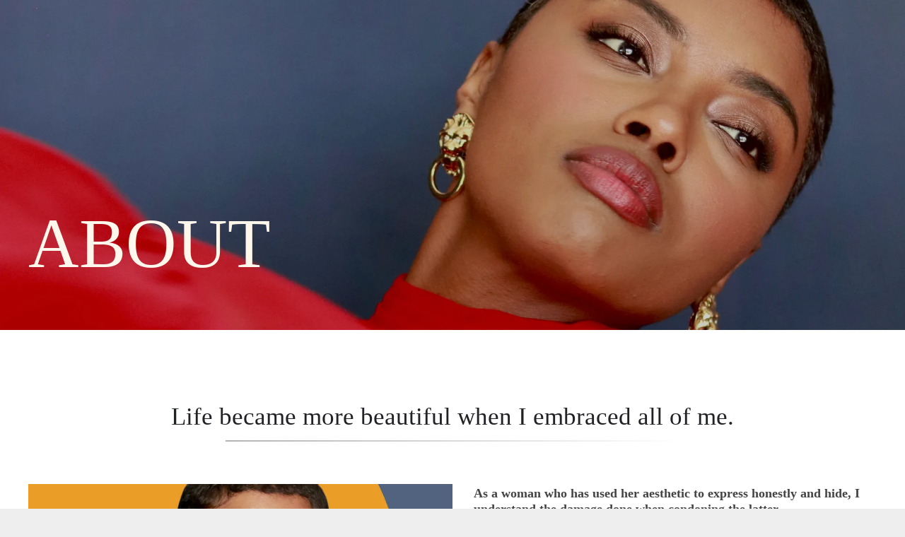

--- FILE ---
content_type: text/html;charset=utf-8
request_url: https://www.nataliabarlow.com/about
body_size: 17757
content:
<!doctype html >
<html xmlns="http://www.w3.org/1999/xhtml" lang="en"
      class="">
<head>
    <meta charset="utf-8">
    




































<script type="text/javascript">
    window._currentDevice = 'desktop';
    window.Parameters = window.Parameters || {
        HomeUrl: 'https://www.nataliabarlow.com/',
        AccountUUID: '5776bbf2368948bbad668c38a86a0639',
        SystemID: 'US_DIRECT_PRODUCTION',
        SiteAlias: 'a8478d7f',
        SiteType: atob('RFVEQU9ORQ=='),
        PublicationDate: 'Thu Jan 22 22:08:25 UTC 2026',
        ExternalUid: null,
        IsSiteMultilingual: false,
        InitialPostAlias: '',
        InitialPostPageUuid: '',
        InitialDynamicItem: '',
        DynamicPageInfo: {
            isDynamicPage: false,
            base64JsonRowData: 'null',
        },
        InitialPageAlias: 'about',
        InitialPageUuid: 'a02c2abfdb904711b4ef2cce760cfef0',
        InitialPageId: '42246866',
        InitialEncodedPageAlias: 'YWJvdXQ=',
        InitialHeaderUuid: 'bd373da22d2347af8590c8cb63f9aa78',
        CurrentPageUrl: '',
        IsCurrentHomePage: false,
        AllowAjax: false,
        AfterAjaxCommand: null,
        HomeLinkText: 'Back To Home',
        UseGalleryModule: false,
        CurrentThemeName: 'Layout Theme',
        ThemeVersion: '500000',
        DefaultPageAlias: '',
        RemoveDID: true,
        WidgetStyleID: null,
        IsHeaderFixed: false,
        IsHeaderSkinny: false,
        IsBfs: true,
        StorePageAlias: 'null',
        StorePagesUrls: 'e30=',
        IsNewStore: 'false',
        StorePath: '',
        StoreId: 'null',
        StoreVersion: 0,
        StoreBaseUrl: '',
        StoreCleanUrl: true,
        StoreDisableScrolling: true,
        IsStoreSuspended: false,
        HasCustomDomain: true,
        SimpleSite: false,
        showCookieNotification: false,
        cookiesNotificationMarkup: 'null',
        translatedPageUrl: '',
        isFastMigrationSite: false,
        sidebarPosition: 'NA',
        currentLanguage: 'en',
        currentLocale: 'en',
        NavItems: '{}',
        errors: {
            general: 'There was an error connecting to the page.<br/> Make sure you are not offline.',
            password: 'Incorrect name/password combination',
            tryAgain: 'Try again'
        },
        NavigationAreaParams: {
            ShowBackToHomeOnInnerPages: true,
            NavbarSize: 4,
            NavbarLiveHomePage: 'https://www.nataliabarlow.com/',
            BlockContainerSelector: '.dmBody',
            NavbarSelector: '#dmNav:has(a)',
            SubNavbarSelector: '#subnav_main'
        },
        hasCustomCode: false,
        planID: '7',
        customTemplateId: 'null',
        siteTemplateId: 'null',
        productId: 'DM_DIRECT',
        disableTracking: false,
        pageType: 'FROM_SCRATCH',
        isRuntimeServer: true,
        isInEditor: false,
        hasNativeStore: false,
        defaultLang: 'en',
        hamburgerMigration: null,
        isFlexSite: false
    };

    window.Parameters.LayoutID = {};
    window.Parameters.LayoutID[window._currentDevice] = 6;
    window.Parameters.LayoutVariationID = {};
    window.Parameters.LayoutVariationID[window._currentDevice] = 5;
</script>





















<!-- Injecting site-wide to the head -->




<!-- End Injecting site-wide to the head -->

<!-- Inject secured cdn script -->


<!-- ========= Meta Tags ========= -->
<!-- PWA settings -->
<script>
    function toHash(str) {
        var hash = 5381, i = str.length;
        while (i) {
            hash = hash * 33 ^ str.charCodeAt(--i)
        }
        return hash >>> 0
    }
</script>
<script>
    (function (global) {
    //const cacheKey = global.cacheKey;
    const isOffline = 'onLine' in navigator && navigator.onLine === false;
    const hasServiceWorkerSupport = 'serviceWorker' in navigator;
    if (isOffline) {
        console.log('offline mode');
    }
    if (!hasServiceWorkerSupport) {
        console.log('service worker is not supported');
    }
    if (hasServiceWorkerSupport && !isOffline) {
        window.addEventListener('load', function () {
            const serviceWorkerPath = '/runtime-service-worker.js?v=3';
            navigator.serviceWorker
                .register(serviceWorkerPath, { scope: './' })
                .then(
                    function (registration) {
                        // Registration was successful
                        console.log(
                            'ServiceWorker registration successful with scope: ',
                            registration.scope
                        );
                    },
                    function (err) {
                        // registration failed :(
                        console.log('ServiceWorker registration failed: ', err);
                    }
                )
                .catch(function (err) {
                    console.log(err);
                });
        });

        // helper function to refresh the page
        var refreshPage = (function () {
            var refreshing;
            return function () {
                if (refreshing) return;
                // prevent multiple refreshes
                var refreshkey = 'refreshed' + location.href;
                var prevRefresh = localStorage.getItem(refreshkey);
                if (prevRefresh) {
                    localStorage.removeItem(refreshkey);
                    if (Date.now() - prevRefresh < 30000) {
                        return; // dont go into a refresh loop
                    }
                }
                refreshing = true;
                localStorage.setItem(refreshkey, Date.now());
                console.log('refereshing page');
                window.location.reload();
            };
        })();

        function messageServiceWorker(data) {
            return new Promise(function (resolve, reject) {
                if (navigator.serviceWorker.controller) {
                    var worker = navigator.serviceWorker.controller;
                    var messageChannel = new MessageChannel();
                    messageChannel.port1.onmessage = replyHandler;
                    worker.postMessage(data, [messageChannel.port2]);
                    function replyHandler(event) {
                        resolve(event.data);
                    }
                } else {
                    resolve();
                }
            });
        }
    }
})(window);
</script>
<!-- Add manifest -->
<!-- End PWA settings -->



<link rel="canonical" href="https://www.nataliabarlow.com/about">

<meta id="view" name="viewport" content="initial-scale=1, minimum-scale=1, maximum-scale=5, viewport-fit=cover">
<meta name="apple-mobile-web-app-capable" content="yes">
<title>ABOUT
</title>

<!--Add favorites icons-->

<link rel="icon" type="image/x-icon" href="https://static.cdn-website.com/runtime/favicon_d1_res.ico"/>

<!-- End favorite icons -->
<link rel="preconnect" href="https://lirp.cdn-website.com/"/>



<!-- render the required CSS and JS in the head section -->
<script id='d-js-dmapi'>
    window.SystemID = 'US_DIRECT_PRODUCTION';

    if (!window.dmAPI) {
        window.dmAPI = {
            registerExternalRuntimeComponent: function () {
            },
            getCurrentDeviceType: function () {
                return window._currentDevice;
            },
            runOnReady: (ns, fn) => {
                const safeFn = dmAPI.toSafeFn(fn);
                ns = ns || 'global_' + Math.random().toString(36).slice(2, 11);
                const eventName = 'afterAjax.' + ns;

                if (document.readyState === 'complete') {
                    $.DM.events.off(eventName).on(eventName, safeFn);
                    setTimeout(function () {
                        safeFn({
                            isAjax: false,
                        });
                    }, 0);
                } else {
                    window?.waitForDeferred?.('dmAjax', () => {
                        $.DM.events.off(eventName).on(eventName, safeFn);
                        safeFn({
                            isAjax: false,
                        });
                    });
                }
            },
            toSafeFn: (fn) => {
                if (fn?.safe) {
                    return fn;
                }
                const safeFn = function (...args) {
                    try {
                        return fn?.apply(null, args);
                    } catch (e) {
                        console.log('function failed ' + e.message);
                    }
                };
                safeFn.safe = true;
                return safeFn;
            }
        };
    }

    if (!window.requestIdleCallback) {
        window.requestIdleCallback = function (fn) {
            setTimeout(fn, 0);
        }
    }
</script>

<!-- loadCSS function header.jsp-->






<script id="d-js-load-css">
/**
 * There are a few <link> tags with CSS resource in them that are preloaded in the page
 * in each of those there is a "onload" handler which invokes the loadCSS callback
 * defined here.
 * We are monitoring 3 main CSS files - the runtime, the global and the page.
 * When each load we check to see if we can append them all in a batch. If threre
 * is no page css (which may happen on inner pages) then we do not wait for it
 */
(function () {
  let cssLinks = {};
  function loadCssLink(link) {
    link.onload = null;
    link.rel = "stylesheet";
    link.type = "text/css";
  }
  
    function checkCss() {
      const pageCssLink = document.querySelector("[id*='CssLink']");
      const widgetCssLink = document.querySelector("[id*='widgetCSS']");

        if (cssLinks && cssLinks.runtime && cssLinks.global && (!pageCssLink || cssLinks.page) && (!widgetCssLink || cssLinks.widget)) {
            const storedRuntimeCssLink = cssLinks.runtime;
            const storedPageCssLink = cssLinks.page;
            const storedGlobalCssLink = cssLinks.global;
            const storedWidgetCssLink = cssLinks.widget;

            storedGlobalCssLink.disabled = true;
            loadCssLink(storedGlobalCssLink);

            if (storedPageCssLink) {
                storedPageCssLink.disabled = true;
                loadCssLink(storedPageCssLink);
            }

            if(storedWidgetCssLink) {
                storedWidgetCssLink.disabled = true;
                loadCssLink(storedWidgetCssLink);
            }

            storedRuntimeCssLink.disabled = true;
            loadCssLink(storedRuntimeCssLink);

            requestAnimationFrame(() => {
                setTimeout(() => {
                    storedRuntimeCssLink.disabled = false;
                    storedGlobalCssLink.disabled = false;
                    if (storedPageCssLink) {
                      storedPageCssLink.disabled = false;
                    }
                    if (storedWidgetCssLink) {
                      storedWidgetCssLink.disabled = false;
                    }
                    // (SUP-4179) Clear the accumulated cssLinks only when we're
                    // sure that the document has finished loading and the document 
                    // has been parsed.
                    if(document.readyState === 'interactive') {
                      cssLinks = null;
                    }
                }, 0);
            });
        }
    }
  

  function loadCSS(link) {
    try {
      var urlParams = new URLSearchParams(window.location.search);
      var noCSS = !!urlParams.get("nocss");
      var cssTimeout = urlParams.get("cssTimeout") || 0;

      if (noCSS) {
        return;
      }
      if (link.href && link.href.includes("d-css-runtime")) {
        cssLinks.runtime = link;
        checkCss();
      } else if (link.id === "siteGlobalCss") {
        cssLinks.global = link;
        checkCss();
      } 
      
      else if (link.id && link.id.includes("CssLink")) {
        cssLinks.page = link;
        checkCss();
      } else if (link.id && link.id.includes("widgetCSS")) {
        cssLinks.widget = link;
        checkCss();
      }
      
      else {
        requestIdleCallback(function () {
          window.setTimeout(function () {
            loadCssLink(link);
          }, parseInt(cssTimeout, 10));
        });
      }
    } catch (e) {
      throw e
    }
  }
  window.loadCSS = window.loadCSS || loadCSS;
})();
</script>



<script data-role="deferred-init" type="text/javascript">
    /* usage: window.getDeferred(<deferred name>).resolve() or window.getDeferred(<deferred name>).promise.then(...)*/
    function Def() {
        this.promise = new Promise((function (a, b) {
            this.resolve = a, this.reject = b
        }).bind(this))
    }

    const defs = {};
    window.getDeferred = function (a) {
        return null == defs[a] && (defs[a] = new Def), defs[a]
    }
    window.waitForDeferred = function (b, a, c) {
        let d = window?.getDeferred?.(b);
        d
            ? d.promise.then(a)
            : c && ["complete", "interactive"].includes(document.readyState)
                ? setTimeout(a, 1)
                : c
                    ? document.addEventListener("DOMContentLoaded", a)
                    : console.error(`Deferred  does not exist`);
    };
</script>
<style id="forceCssIncludes">
    /* This file is auto-generated from a `scss` file with the same name */

.videobgwrapper{overflow:hidden;position:absolute;z-index:0;width:100%;height:100%;top:0;left:0;pointer-events:none;border-radius:inherit}.videobgframe{position:absolute;width:101%;height:100%;top:50%;left:50%;transform:translateY(-50%) translateX(-50%);object-fit:fill}#dm video.videobgframe{margin:0}@media (max-width:767px){.dmRoot .dmPhotoGallery.newPhotoGallery:not(.photo-gallery-done){min-height:80vh}}@media (min-width:1025px){.dmRoot .dmPhotoGallery.newPhotoGallery:not(.photo-gallery-done){min-height:45vh}}@media (min-width:768px) and (max-width:1024px){.responsiveTablet .dmPhotoGallery.newPhotoGallery:not(.photo-gallery-done){min-height:45vh}}#dm [data-show-on-page-only]{display:none!important}#dmRoot div.stickyHeaderFix div.site_content{margin-top:0!important}#dmRoot div.stickyHeaderFix div.hamburger-header-container{position:relative}
    

</style>
<style id="cssVariables" type="text/css">
    
</style>


<style id="hideAnimFix">
  .dmDesktopBody:not(.editGrid) [data-anim-desktop]:not([data-anim-desktop='none']), .dmDesktopBody:not(.editGrid) [data-anim-extended] {
    visibility: hidden;
  }

  .dmDesktopBody:not(.editGrid) .dmNewParagraph[data-anim-desktop]:not([data-anim-desktop='none']), .dmDesktopBody:not(.editGrid) .dmNewParagraph[data-anim-extended] {
    visibility: hidden !important;
  }


  #dmRoot:not(.editGrid) .flex-element [data-anim-extended] {
    visibility: hidden;
  }

</style>



<style id="criticalCss">
    @charset "UTF-8";.dmInner{min-height:100vh!important;position:relative}.dmPopup,.dmPopupMask{position:fixed;left:0}.display_None{display:none}.dmDisplay_None{display:none!important}.clearfix:after{clear:both;visibility:hidden;line-height:0;height:0}.clearfix:after,.clearfix:before{content:" ";display:table}.clearfix{display:inline-block;vertical-align:top}.dmPopupMask{margin:0;display:none;width:10px;z-index:1000000999;top:0}#dm .dmRespColsWrapper,#dmRoot .dmPopup,.dmPopup,.dmPopupClose:before{display:block}.dmPopup{text-align:left;top:10px;width:93%;z-index:1000009999!important;box-sizing:border-box;background:#f5f5f5;overflow-y:auto;height:100%}.dmPopup .dmPopupTitle{text-align:left;font:700 19px Helvetica,Arial;margin:20px 20px 35px;color:#999}#dmPopup{opacity:0}.dmPopupClose,.dmPopupClose:before{position:absolute;visibility:visible}.dmPopupClose{border-radius:25px;width:27px;height:27px;z-index:1;background-color:rgba(255,255,255,.4);top:12px;right:12px}.dmPopupClose:before{font-size:20px;color:#000;top:3px;right:3px}body.dmDesktopBody:not(.mac) .data::-webkit-scrollbar{width:5px;height:5px}body.dmDesktopBody:not(.mac) .data::-webkit-scrollbar-track{background:rgba(0,0,0,.1)}body.dmDesktopBody:not(.mac) .data::-webkit-scrollbar-thumb{background:#c8c8c8;box-shadow:inset 0 1px 2px #454545;border-radius:45px}#dm .header-over-content #stickyHeaderSpacer{height:0!important}#dm .dmRespRow .dmRespColsWrapper{display:flex}#dm .hasBackgroundOverlay:not(.dmPopupPage):not(.layout-drawer){position:relative!important}#dm .hasBackgroundOverlay:not(.hasExtraLayerOverlay):before{display:block!important;position:absolute!important;top:0!important;left:0!important;width:100%!important;height:100%!important;content:" "!important;border-radius:inherit}.text-align-center{text-align:center}body.fix-mobile-scrolling{overflow:initial}#dmRoot{text-decoration-skip-ink:none}@media (min-width:1025px){:root{--btn-text-font-size:16px}}@media (min-width:768px) and (max-width:1024px){:root{--btn-text-font-size:16px}}html{font-family:Source Sans Pro;-webkit-text-size-adjust:100%;-ms-text-size-adjust:100%}h1{font-size:2em;margin:.67em 0}strong{font-weight:700}hr{box-sizing:content-box;height:0}button{font-family:inherit;font-size:100%;margin:0;line-height:normal;text-transform:none;-webkit-appearance:button}button::-moz-focus-inner{border:0;padding:0}*,:after,:before{box-sizing:border-box}.dmRespRow.dmRespRowNoPadding{padding:0}.dmRespRow{padding-top:15px;padding-bottom:15px}.dmRespRow:after,.dmRespRow:before{content:" ";display:table}.dmRespRow:after{clear:both}.dmRespRow,.dmRespRow .dmRespColsWrapper{max-width:960px;position:relative;margin:0 auto;width:100%}@media screen and (min-width:1200px){.rows-1200 .dmRespRow:not(.fullBleedMode) .dmRespColsWrapper{max-width:1200px}}.dmHeader,.dmRespRow .dmRespCol>*{max-width:100%}.dmRespRow .dmRespCol{position:relative;width:100%;display:inline-block;vertical-align:top;float:left}.dmDesktopBody .dmRespRow .large-6{position:relative;width:50%}.dmDesktopBody .dmRespRow .large-12{position:relative;width:100%}[class*=" dm-common-icons-"]{speak:none;font-style:normal;font-weight:400;font-variant:normal;text-transform:none;line-height:1;-webkit-font-smoothing:antialiased;-moz-osx-font-smoothing:grayscale;font-family:dm-common-icons!important}.dm-common-icons-close:before{content:"\e901"}.dmInner{min-width:768px!important;font-size:16px;background:#fff;color:#666}html:not(.ios-preview) #dm .hasStickyHeader .dmInner div.dmHeaderContainer{position:fixed!important;z-index:101;width:100%;min-width:768px}#dm .header-over-content .dmHeaderContainer{position:absolute;z-index:101;width:100%}#innerBar,#iscrollBody,#site_content,.dmHeader{position:relative}.dmNewParagraph[data-version]{line-height:initial}.dmNewParagraph[data-version] .text-align-left{text-align:left!important}.dmNewParagraph[data-version] .text-align-center{text-align:center!important}.dmNewParagraph[data-version] h3,.dmNewParagraph[data-version] p{margin-top:0;margin-bottom:0}*{border:0 solid #333;scrollbar-arrow-color:#fff;scrollbar-track-color:#F2F2F2;scrollbar-face-color:silver;scrollbar-highlight-color:silver;scrollbar-3dlight-color:silver;scrollbar-shadow-color:silver;scrollbar-darkshadow-color:silver;scrollbar-width:12px}body{-webkit-overflow-scrolling:touch;width:100%;overflow:hidden;-webkit-text-size-adjust:100%!important;-ms-text-size-adjust:100%!important}h1,h3{margin-left:0;margin-right:0}.dmInner *{-webkit-font-smoothing:antialiased}.dmOuter{word-wrap:break-word}.dmDesktopBody .dmInner{min-width:960px}.dmHeader{background:#68ccd1;color:#666;text-align:center;width:100%}#innerBar.lineInnerBar,.dmLargeBody .dmBody .dmRespRowsWrapper{background-color:transparent}DIV.dmBody{padding:0;clear:both}.dmContent{margin:0;padding:0}#innerBar{height:36px;width:100%;font-size:20px;margin:0;z-index:80}#dm .dmRespRow.dmRespRowNoPadding{padding:0}.dmRespRowsWrapper{max-width:960px;margin:0 auto}h3{font-weight:400;font-size:23px}.dmNewParagraph{text-align:left;margin:8px 0;padding:2px 0}.dmLargeBody .dmRespRowsWrapper>.dmRespRow .dmRespCol,.dmLargeBody .fHeader .dmRespRow .dmRespCol{padding-left:.75%;padding-right:.75%}.dmLargeBody .dmRespRowsWrapper>.dmRespRow .dmRespCol:first-child,.dmLargeBody .fHeader .dmRespRow .dmRespCol:first-child{padding-left:0;padding-right:1.5%}.dmLargeBody .dmRespRowsWrapper>.dmRespRow .dmRespCol:last-child,.dmLargeBody .fHeader .dmRespRow .dmRespCol:last-child{padding-right:0;padding-left:1.5%}.dmLargeBody .dmRespRowsWrapper>.dmRespRow .dmRespCol:only-child,.dmLargeBody .fHeader .dmRespRow .dmRespCol:only-child{padding-left:0;padding-right:0}#innerBar.lineInnerBar{display:table;width:100%;box-shadow:none;-webkit-box-shadow:none;-moz-box-shadow:none;font-size:20px;margin-top:30px;margin-bottom:30px;color:#666}.innerPageTitle{display:block;text-align:center;color:#f7f7f7;margin:3px 65px;padding:6px 0;white-space:nowrap;overflow:hidden;text-overflow:ellipsis;box-sizing:border-box;word-wrap:normal}#innerBar .titleLine{display:table-cell;vertical-align:middle;width:50%}.dmPageTitleRow:not(#innerBar){display:none}.titleLine hr{min-height:1px;background-color:rgba(102,102,102,.2)}.lineInnerBar .innerPageTitle{display:table-cell;vertical-align:middle;text-transform:capitalize;text-align:left;margin:0;padding:4px 15px 0;color:#666;font-family:inherit;white-space:nowrap}#dm div.dmContent h1,#dm div.dmContent h3{font-family:Oswald,"Oswald Fallback"}.dmStandardDesktop{display:block;margin:0 auto}#dmFirstContainer .dmRespRowsWrapper:after,#dmFirstContainer .dmRespRowsWrapper:before{content:"";display:table}#dm .dmDivider{display:block;margin:10px 0}.dmSpacer{border:0;height:15px}body{background-color:#eee}.dmDivider{min-height:2px;border:currentColor;color:grey;background:0 0}#dm .dmDividerWrapper{display:block}#dm .dmBody .dmRespRowsWrapper{max-width:none;background-color:transparent}.dmLargeBody .dmRespRow{width:100%;max-width:none;margin-left:0;margin-right:0;padding-left:40px;padding-right:40px}.dmStandardDesktop .dmHeader{background-color:#68ccd1;max-width:100%}.standardHeaderLayout .dmHeader{float:none;display:block;height:auto}#dm .dmInner div.u_hcontainer,#dm .p_hfcontainer div.u_1602477699{float:none!important;top:0!important;left:0!important;position:relative!important;height:auto!important;text-align:center!important}#dm div.dmRespCol>*{line-height:normal}#dm div.dmContent h3{color:#666}#dm div.dmContent h1{color:#666;font-weight:400;color:rgba(254,240,74,1);font-size:99px}#dm div.dmContent h3{color:rgba(33,34,38,1);font-size:35px}#dm div.dmInner,#dm div.dmInner .dmRespCol{font-weight:300;font-family:Roboto,"Roboto Fallback";color:#444;font-size:18px}#dm .dmContent .dmRespRow{background-color:rgba(0,0,0,0)}.dmLargeBody .dm-layout-sec .dmBody .dmRespRowsWrapper,.dmLargeBody .dmBody .dmRespRowsWrapper{background-color:transparent}#dm DIV.dmOuter DIV.dmInner{background-color:rgba(255,255,255,1)}@media all{:root{--btn-text-direction:ltr;--btn-border-r-color:var(--btn-border-color);--btn-border-l-color:var(--btn-border-color);--btn-border-b-width:var(--btn-border-width);--btn-border-width:1px;--btn-border-radius:0px;--btn-border-t-width:var(--btn-border-width);--btn-border-tl-radius:var(--btn-border-radius);--btn-border-br-radius:var(--btn-border-radius);--btn-border-bl-radius:var(--btn-border-radius);--btn-bg-color:rgb(254, 240, 74);--btn-border-color:rgba(0, 0, 0, 0);--btn-border-tr-radius:var(--btn-border-radius);--btn-border-r-width:var(--btn-border-width);--btn-bg-image:none;--btn-border-b-color:var(--btn-border-color);--btn-border-l-width:var(--btn-border-width);--btn-border-t-color:var(--btn-border-color);--btn-text-align:center;--btn-text-color:rgb(0, 0, 0);--btn-text-decoration:none;--btn-text-font-weight:400;--btn-icon-color:rgb(247, 247, 247);--btn-icon-fill:rgb(247, 247, 247);--btn-icon-wrpr-display:none;--btn-hover-border-b-color:var(--btn-hover-border-color);--btn-hover-bg:var(--btn-bg-color);--btn-hover-border-t-color:var(--btn-hover-border-color);--btn-hover-border-r-color:var(--btn-hover-border-color);--btn-hover-border-l-color:var(--btn-hover-border-color);--btn-hover-border-color:var(--btn-border-color);--btn-hover-text-color:rgb(68, 68, 68);--btn-hover-text-font-weight:var(--btn-text-font-weight);--btn-hover-text-decoration:var(--btn-text-decoration);--btn-hover-text-font-style:var(--btn-text-font-style)}}@media (min-width:0px) and (max-width:767px){:root{--btn-text-font-size:16px}}#dm .dmInner div.dmHeader,#dm .dmInner div.dmHeader.u_hcontainer,#dm .dmInner div.u_hcontainer{background-color:rgba(0,0,0,1)!important;border-style:solid!important;border-width:0!important}div#dm .header-over-content .dmInner .dmHeader:not(.scroll-responder_set){background-color:rgba(0,0,0,0)!important}#dm .dmInner div.u_hcontainer{width:100%!important;max-width:100%!important;min-width:0!important;padding:0 0 100px!important;margin:0 auto!important}#dm .dmInner div.dmHeader.u_hcontainer{padding-top:0!important;padding-bottom:19px!important}#dm .dmInner div.fHeader .dmHeader[freeheader=true]{padding:15px 0!important}.fHeader #hcontainer.dmHeader[freeheader=true]{padding-top:initial!important;padding-bottom:initial!important}#dm .p_hfcontainer div.u_1858377115{padding:0!important}#dm .p_hfcontainer div.u_1602477699{width:auto!important;max-width:none!important;min-width:0!important;padding:0 15px 15px!important;margin:0!important}#dm .dmInner div.fHeader.dmHeaderContainer #hcontainer.dmHeader[freeheader=true]{margin:0!important;padding:0!important}.stickyHeaderSpacer{height:225.89px!important}#dm .dmBody div.u_1436016364{background-color:rgba(255,255,255,1)!important}#dm .dmBody div.u_1522012317{background-color:rgba(0,0,0,0)!important;margin-right:0!important;padding:0!important}#dm .dmBody div.u_1271998840{background-color:rgba(255,255,255,1)!important;padding:90px 30px 50px!important}#dm .dmBody div.u_1450783669{background-color:rgba(0,0,0,0)!important}#dm .dmBody .u_1174574300:before{opacity:.5!important;background-color:#fff!important}#dm .dmBody div.u_1174574300:before{background-color:rgba(0,0,0,1)!important;opacity:.2!important}#dm .dmBody div.u_1174574300{background-color:rgba(0,0,0,0)!important;background-repeat:no-repeat!important;background-image:url(https://lirp.cdn-website.com/a8478d7f/dms3rep/multi/opt/Untitled+design+%287%29.png),url([data-uri])!important}#dm .dmBody div.u_1018485525 hr{background:linear-gradient(to right,currentColor,transparent)!important;height:2px!important;color:rgba(180,180,180,1)!important;border:none!important}#dm .dmBody div.u_1018485525,#dm .dmBody div.u_1127109696,#dm .dmBody div.u_1174574300,#dm .dmBody div.u_1645386713{float:none!important;top:0!important;left:0!important;position:relative!important;height:auto!important;min-width:0!important}#dm .dmBody div.u_1645386713{width:100%!important;max-width:100%!important;padding:2px 0!important;margin:0 auto!important}#dm .dmBody div.u_1436016364{padding:0 30px 90px!important}#dm .dmBody div.u_1127109696{width:578px!important;max-width:100%!important;display:block!important;padding:2px 0!important;margin:0 auto 0 0!important}#dm .dmBody div.u_1486449393{background-color:rgba(0,0,0,0)!important;background-image:url(https://lirp.cdn-website.com/a8478d7f/dms3rep/multi/opt/Website+Headshot+PNG+%282%29.png),url([data-uri])!important;margin-right:0!important;background-position:50% 50%!important;background-repeat:no-repeat!important;background-size:cover!important;padding:0 0 0 20px!important}#dm .dmBody div.u_1450783669{padding:0 0 0 30px!important}#dm .d-page-1683814473 DIV.dmInner{background-repeat:no-repeat!important;background-image:none!important;background-size:cover!important;background-attachment:fixed!important;background-position:50% 0!important}#dm .dmBody div.u_1174574300{width:auto!important;max-width:none!important;text-align:center!important;background-attachment:fixed!important;background-size:cover!important;padding:250px 40px 50px!important;margin:0!important}#dm .dmBody div.u_1018485525{width:642px!important;donedragging:true!important;display:block!important;max-width:100%!important;text-align:center!important;padding:0!important;margin:0 auto!important} #dm .dmPhotoGallery.newPhotoGallery .dmPhotoGalleryHolder:not(.photo-gallery-done) {display: none;} @media (max-width:767px){ [data-hidden-on-mobile] {display:none!important}}
    .dmDesktopBody [data-anim-desktop]:not([data-anim-desktop='none']) {
      visibility: hidden;
    }

    
</style>



<style id="fontFallbacks">
    @font-face {
  font-family: "Roboto Fallback";
  src: local('Arial');
  ascent-override: 92.6709%;
  descent-override: 24.3871%;
  size-adjust: 100.1106%;
  line-gap-override: 0%;
 }@font-face {
  font-family: "Georgia Fallback";
  src: local('Arial');
  ascent-override: 92.2092%;
  descent-override: 22.0458%;
  size-adjust: 99.4469%;
  line-gap-override: 0%;
 }@font-face {
  font-family: "Oswald Fallback";
  src: local('Arial');
  ascent-override: 145.0682%;
  descent-override: 35.1423%;
  size-adjust: 82.2372%;
  line-gap-override: 0%;
 }@font-face {
  font-family: "Barlow Fallback";
  src: local('Arial');
  ascent-override: 103.1323%;
  descent-override: 20.6265%;
  size-adjust: 96.9628%;
  line-gap-override: 0%;
 }@font-face {
  font-family: "Playball Fallback";
  src: local('Arial');
  ascent-override: 112.7247%;
  descent-override: 35.5973%;
  size-adjust: 84.2761%;
  line-gap-override: 0%;
 }
</style>


<!-- End render the required css and JS in the head section -->








<meta property="og:type" content="website">
<meta property="og:url" content="https://www.nataliabarlow.com/about">

  <meta name="twitter:card" content="summary"/>




<!-- SYS- VVNfRElSRUNUX1BST0RVQ1RJT04= -->
</head>





















<body id="dmRoot" data-page-alias="about"  class="dmRoot dmDesktopBody fix-mobile-scrolling addCanvasBorder dmResellerSite dmLargeBody "
      style="padding:0;margin:0;"
      
    >
















<!-- ========= Site Content ========= -->
<div id="dm" class='dmwr'>
    
    <div class="dm_wrapper standard-var5 widgetStyle-3 standard">
         <div dmwrapped="true" id="1582363842" themewaschanged="true" desktop-global-classes="header-over-content" tablet-global-classes="header-over-content" mobile-global-classes="header-over-content"> <div dmtemplateid="StandardLayoutMultiD" class="standardHeaderLayout dm-bfs dm-layout-sec hasAnimations rows-1200 inMiniHeaderMode hasStickyHeader header-over-content dmPageBody d-page-1683814473 inputs-css-clean dmFreeHeader" id="dm-outer-wrapper" data-page-class="1683814473" data-soch="true" data-background-parallax-selector=".dmHomeSection1, .dmSectionParallex"> <div id="dmStyle_outerContainer" class="dmOuter"> <div id="dmStyle_innerContainer" class="dmInner"> <div class="dmLayoutWrapper standard-var dmStandardDesktop"> <div> <div id="iscrollBody"> <div id="site_content"> <div class="dmHeaderContainer fHeader d-header-wrapper"> <div id="hcontainer" class="u_hcontainer dmHeader p_hfcontainer" freeheader="true" layout="3e258119881349f1b0afec8887fc1e4b===header" mini-header-show-only-navigation-row="true" data-scrollable-target="body" data-scrollable-target-threshold="1" data-scroll-responder-id="2" logo-size-target="66%"> <div dm:templateorder="85" class="dmHeaderResp dmHeaderStack noSwitch" id="1709005236"> <div class="u_1602477699 dmRespRow dmDefaultListContentRow" style="text-align:center" id="1602477699"> <div class="dmRespColsWrapper" id="1705848085"> <div class="u_1858377115 small-12 dmRespCol medium-12 large-12" id="1858377115"> <span id="1938140349"></span> 
</div> 
</div> 
</div> 
</div> 
</div> 
</div> 
 <div class="stickyHeaderSpacer" id="stickyHeaderSpacer" data-new="true"></div> 
 <div class="dmRespRow dmRespRowStable dmRespRowNoPadding dmPageTitleRow "> <div class="dmRespColsWrapper"> <div class="large-12 dmRespCol"> <div id="innerBar" class="innerBar lineInnerBar dmDisplay_None"> <div class="titleLine display_None"><hr/></div> 
<!-- Page title is hidden in css for new responsive sites. It is left here only so we don't break old sites. Don't copy it to new layouts --> <div id="pageTitleText"> <div class="innerPageTitle">ABOUT</div> 
</div> 
 <div class="titleLine display_None"><hr/></div> 
</div> 
</div> 
</div> 
</div> 
 <div dmwrapped="true" id="dmFirstContainer" themewaschanged="true" desktop-global-classes="header-over-content" tablet-global-classes="header-over-content" mobile-global-classes="header-over-content" class="dmBody u_dmStyle_template_about"> <div id="allWrapper" class="allWrapper"><!-- navigation placeholders --> <div id="dm_content" class="dmContent" role="main"> <div dm:templateorder="100" class="dmAboutusRespTmpl mainBorder" id="1683814473"> <div class="innerPageTmplBox dmRespRowsWrapper" id="1396310947"> <div class="u_1174574300 dmRespRow hasBackgroundOverlay dmSectionParallaxNew" style="text-align: center;" id="1174574300"> <div class="dmRespColsWrapper" id="1981079530"> <div class="dmRespCol small-12 medium-12 large-12" id="1692690234"> <h1 class="dmNewParagraph" id="1840517441" style="transition: opacity 1s ease-in-out;" data-element-type="paragraph"><div style="text-align: left;"><span style="background-color: transparent;"><font style=""><span style="font-weight:400;font-family:Georgia, 'Georgia Fallback';"><font style="color: rgb(255, 247, 236);">ABOUT</font></span></font></span></div></h1></div> 
</div> 
</div> 
 <div class="u_1271998840 dmRespRow" style="text-align: center;" id="1271998840"> <div class="dmRespColsWrapper" id="1137821742"> <div class="u_1522012317 dmRespCol small-12 medium-12 large-12" id="1522012317"> <div class="dmNewParagraph u_1645386713" id="1645386713" style="transition: opacity 1s ease-in-out; display: block;" data-element-type="paragraph" data-version="5"> <h3 class="text-align-center"><span style="display:initial;font-family:Georgia, 'Georgia Fallback';">Life became more beautiful when I embraced all of me.</span></h3> 
</div> <div class="u_1018485525 dmDividerWrapper clearfix" id="1018485525" layout="divider-gradient-line" data-element-type="dDividerId" data-widget-version="2"><hr class="dmDivider" style="min-height: 2px; border:none; background:grey" id="1644356016"/></div> 
</div> 
</div> 
</div> 
 <div class="u_1436016364 dmRespRow" style="text-align: center;" id="1436016364" mode="1"> <div class="dmRespColsWrapper" id="1587570639"> <div class="u_1486449393 dmRespCol medium-6 large-6 small-12" id="1486449393"> <div class="u_1161231869 dmSpacer" id="1161231869" data-element-type="spacer"></div> 
</div> 
 <div class="u_1450783669 dmRespCol medium-6 large-6 small-12" id="1450783669"> <div class="u_1127109696 dmNewParagraph" id="1127109696" style="transition: opacity 1s ease-in-out; display: block;" data-version="5"><p class="text-align-left"><strong style="display:initial;font-family:Georgia, 'Georgia Fallback';">As a woman who has used her aesthetic to express honestly and hide, I understand the damage done when condoning the latter.</strong><span style="display:initial;font-family:Georgia, 'Georgia Fallback';"><br/><br/>My journey to beauty began as a young girl who spent Saturdays watching her mom transform hair. Clients often came in with their heads low, bogged down by the responsibilities of life, and left floating on air.<br/><br/>Transfixed, I carried on with life knowing that one day I would be a part of this kind of transformation. <br/><br/>Through our signature framework, I guide clients through practical makeup education, intuitive wardrobe styling, and identity-rooted self-concept work &ndash; each offering crafted with intention and care.<br/><br/>&quot;Let's opt for a your lips but better shade of lipstick with a white lace top, denim blue jeans and antique gold accessories to express your femininity in a relaxed, yet classic way.&quot; <br/><br/>My journey to radical self-acceptance revealed a truth I now help others live into:</span> <strong style="display:initial;font-family:Georgia, 'Georgia Fallback';">confidence isn&rsquo;t created through performance&mdash;it&rsquo;s cultivated through self-love and alignment with your values.</strong><span style="display:initial;font-family:Georgia, 'Georgia Fallback';">&zwj;<br/><br/>With your permission, I become a mirror that reflects what&rsquo;s present and what&rsquo;s possible&mdash;emboldening you to walk away seeing yourself, and the world, in a brand new light.</span></p></div></div> 
</div> 
</div> 
 <div class="dmRespRow u_1245772694 fullBleedChanged fullBleedMode" style="text-align: center;" id="1245772694"> <div class="dmRespColsWrapper" id="1857782294"> <div class="u_1940460853 dmRespCol small-12 medium-12 large-12 empty-column" id="1940460853"></div> 
</div> 
</div> 
</div> 
</div> 
</div> 
</div> 
</div> 
 <div class="dmFooterContainer"> <div id="fcontainer" class="u_fcontainer f_hcontainer dmFooter p_hfcontainer"> <div dm:templateorder="250" class="dmFooterResp generalFooter" id="1943048428"> <div class="u_1686005289 dmRespRow" style="text-align: center;" id="1686005289"> <div class="dmRespColsWrapper" id="1837856251"> <div class="u_1188157081 dmRespCol small-12 medium-4 large-4" id="1188157081"> <div class="dmNewParagraph" id="1793928813" style="transition: opacity 1s ease-in-out;" data-element-type="paragraph" data-version="5"> <h5 class="text-align-center"><span style="background-color: rgba(0, 0, 0, 0); display: initial;">ADDRESS</span></h5> 
</div> <div class="dmNewParagraph" id="1865585451" style="transition: opacity 1s ease-in-out;" data-version="5"><p class="text-align-center"><span style="display:initial;font-family:Georgia, 'Georgia Fallback';">Based in Tampa, FL</span></p><p class="text-align-center"><span style="display:initial;font-family:Georgia, 'Georgia Fallback';">(813) 603-7141</span></p><p class="text-align-center"><span style="display:initial;font-family:Georgia, 'Georgia Fallback';">glow@nataliabarlow.com</span></p></div></div> 
 <div class="u_1738521024 dmRespCol small-12 medium-4 large-4" id="1738521024"> <div class="u_1726443642 imageWidget align-center" data-widget-type="image" id="1726443642" data-element-type="image"><img src="https://lirp.cdn-website.com/a8478d7f/dms3rep/multi/opt/N+Barlow+-+glow+logo-1920w.png" id="1166154604" class="" data-dm-image-path="https://irp.cdn-website.com/a8478d7f/dms3rep/multi/N+Barlow+-+glow+logo.png" width="1139" height="775" onerror="handleImageLoadError(this)"/></div> 
</div> 
 <div class="u_1449882040 dmRespCol small-12 medium-4 large-4" id="1449882040"> <div class="u_1782906812 dmNewParagraph" id="1782906812" style="transition: opacity 1s ease-in-out 0s; text-align: center;" data-element-type="paragraph" data-version="5"> <h5 class="m-text-align-left text-align-center"><span style="display: initial;">Session Availability</span></h5> 
</div> <div class="u_1809942974 default dmHoursOfOperation" id="1809942974" dmle_extension="open_hours" data-element-type="open_hours" time_format="12" wr="true" displaytitle="false" forcedisplay="false" icon="true" surround="true" adwords=""> <dl class="open-hours-data"> <div class="open-hours-item"> <dt day="0">Mon - Thu</dt> 
 <dd> <time>10:00 am</time> 
- <time>4:00 pm</time> 
</dd> 
</div> 
 <div class="open-hours-item"> <dt day="4">Friday</dt> 
 <dd> <time>10:00 am</time> 
- <time>2:00 pm</time> 
</dd> 
</div> 
 <div class="open-hours-item"> <dt day="5">Saturday</dt> 
 <dd> <time>9:00 am</time> 
- <time>4:00 pm</time> 
</dd> 
</div> 
 <div class="open-hours-item"> <dt day="6">Sunday</dt> 
 <dd>Closed</dd> 
</div> 
</dl> 
</div> 
</div> 
</div> 
</div> 
 <div class="dmRespRow u_1169947104" style="text-align: center;" id="1169947104"> <div class="dmRespColsWrapper" id="1082451815"> <div class="u_1126643243 dmRespCol small-12 large-5 medium-5" id="1126643243"> <div class="u_1392387912 dmDividerWrapper clearfix" id="1392387912" data-element-type="dDividerId"><hr class="dmDivider" style="min-height: 2px; border:none; background:grey" id="1555708484"/></div> 
</div> 
 <div class="u_1178182721 dmRespCol small-12 large-2 medium-2" id="1178182721"> <div class="u_1345438547 align-center text-align-center dmSocialHub gapSpacing" id="1345438547" dmle_extension="social_hub" data-element-type="social_hub" wr="true" networks="" icon="true" surround="true" adwords=""> <div class="socialHubWrapper"> <div class="socialHubInnerDiv "> <a href="https://facebook.com/" target="_blank" dm_dont_rewrite_url="true" aria-label="facebook" onclick="dm_gaq_push_event &amp;&amp; dm_gaq_push_event(&apos;socialLink&apos;, &apos;click&apos;, &apos;Facebook&apos;)"> <span class="dmSocialFacebook dm-social-icons-facebook oneIcon socialHubIcon style3" aria-hidden="true" data-hover-effect=""></span> 
</a> 
 <a href="https://twitter.com/" target="_blank" dm_dont_rewrite_url="true" aria-label="twitter" onclick="dm_gaq_push_event &amp;&amp; dm_gaq_push_event(&apos;socialLink&apos;, &apos;click&apos;, &apos;Twitter&apos;)"> <span class="dmSocialTwitter dm-social-icons-twitter oneIcon socialHubIcon style3" aria-hidden="true" data-hover-effect=""></span> 
</a> 
 <a href="http://instagram.com/" target="_blank" dm_dont_rewrite_url="true" aria-label="instagram" onclick="dm_gaq_push_event &amp;&amp; dm_gaq_push_event(&apos;socialLink&apos;, &apos;click&apos;, &apos;Instagram&apos;)"> <span class="dmSocialInstagram dm-social-icons-instagram oneIcon socialHubIcon style3" aria-hidden="true" data-hover-effect=""></span> 
</a> 
</div> 
</div> 
</div> 
</div> 
 <div class="u_1627008935 dmRespCol small-12 large-5 medium-5" id="1627008935"> <div class="u_1334932690 dmDividerWrapper clearfix" id="1334932690" data-element-type="dDividerId"><hr class="dmDivider" style="min-height: 2px; border:none; background:grey" id="1099129920"/></div> 
</div> 
</div> 
</div> 
</div> 
 <div id="1236746004" dmle_extension="powered_by" data-element-type="powered_by" icon="true" surround="false"></div> 
</div> 
</div> 
</div> 
</div> 
</div> 
</div> 
</div> 
</div> 
</div> 
</div> 

    </div>
</div>
<!--  Add full CSS and Javascript before the close tag of the body if needed -->






















<!-- Google Fonts Include -->













<!-- loadCSS function fonts.jsp-->



<link rel="preload" href="https://irp.cdn-website.com/fonts/css2?family=Roboto:wght@100;300;400;500;700;900&family=Oswald:wght@200..700&family=Barlow:wght@100;200;300;400;500;600;700;800;900&family=Source+Sans+Pro:wght@200;300;400;600;700;900&family=Playball:wght@400&amp;subset=latin-ext&amp;display=swap"  as="style" fetchpriority="low" onload="loadCSS(this)" />





<!-- RT CSS Include d-css-runtime-desktop-one-package-structured-global-->
<link rel="preload" as="style" fetchpriority="low" onload="loadCSS(this)" href="https://static.cdn-website.com/mnlt/production/6120/_dm/s/rt/dist/css/d-css-runtime-desktop-one-package-structured-global.min.css" />

<!-- End of RT CSS Include -->

<link rel="preload" href="https://irp.cdn-website.com/WIDGET_CSS/bb45eff89e5df06f15c1598727ab3d66.css" id="widgetCSS" as="style" fetchpriority="low" onload="loadCSS(this)" />

<!-- Support `img` size attributes -->
<style>img[width][height] {
  height: auto;
}</style>

<!-- Support showing sticky element on page only -->
<style>
  body[data-page-alias="about"] #dm [data-show-on-page-only="about"] {
    display: block !important;
  }
</style>

<!-- This is populated in Ajax navigation -->
<style id="pageAdditionalWidgetsCss" type="text/css">
</style>




<!-- Site CSS -->
<link rel="preload" href="https://irp.cdn-website.com/a8478d7f/files/a8478d7f_1.min.css?v=16" id="siteGlobalCss" as="style" fetchpriority="low" onload="loadCSS(this)" />



<style id="customWidgetStyle" type="text/css">
    
</style>
<style id="innerPagesStyle" type="text/css">
    
</style>


<style
        id="additionalGlobalCss" type="text/css"
>
</style>

<style id="pagestyle" type="text/css">
    *#dm *.dmBody div.u_1436016364
{
	background-color:rgba(255,255,255,1) !important;
}*#dm *.dmBody div.u_1245772694 { background-color:rgba(255,255,255,1) !important; }

*#dm *.dmBody div.u_1522012317 { background-color:rgba(0,0,0,0) !important; }

*#dm *.dmBody div.u_1271998840 { background-color:rgba(255,255,255,1) !important; }

*#dm *.dmBody div.u_1450783669 { background-color:rgba(0,0,0,0) !important; }

*#dm *.dmBody *.u_1174574300:before {
  opacity:0.5 !important;
  background-color:rgb(255,255,255) !important;
}

*#dm *.dmBody *.u_1174574300.before {
  opacity:0.5 !important;
  background-color:rgb(255,255,255) !important;
}

*#dm *.dmBody *.u_1174574300>.bgExtraLayerOverlay {
  opacity:0.5 !important;
  background-color:rgb(255,255,255) !important;
}

*#dm *.dmBody div.u_1174574300:before {
  background-color:rgba(0,0,0,1) !important;
  opacity:0.2 !important;
}

*#dm *.dmBody div.u_1174574300.before {
  background-color:rgba(0,0,0,1) !important;
  opacity:0.2 !important;
}

*#dm *.dmBody div.u_1174574300>.bgExtraLayerOverlay {
  background-color:rgba(0,0,0,1) !important;
  opacity:0.2 !important;
}

*#dm *.dmBody div.u_1174574300
{
	background-color:rgba(0,0,0,0) !important;
	background-repeat:no-repeat !important;
	background-image:url(https://lirp.cdn-website.com/a8478d7f/dms3rep/multi/opt/Untitled+design+%287%29-2880w.png) !important;
}
*#dm *.dmBody div.u_1018485525 hr
{
	background:linear-gradient(to right,currentColor,transparent) !important;
	height:2px !important;
	color:rgba(180,180,180,1) !important;
	border:none !important;
}
*#dm *.dmBody div.u_1486449393
{
	background-color:rgba(0,0,0,0) !important;
	background-repeat:no-repeat !important;
	background-image:url('https://lirp.cdn-website.com/a8478d7f/dms3rep/multi/opt/Website+Headshot+PNG+%282%29-2880w.png') !important;
	background-size:cover !important;
}

</style>

<style id="pagestyleDevice" type="text/css">
    *#dm *.dmBody div.u_1245772694 {
  padding-top:0px !important;
  padding-bottom:0px !important;
  padding-left:0px !important;
  padding-right:0px !important;
}

*#dm *.dmBody div.u_1940460853 {
  padding-top:0px !important;
  padding-bottom:0px !important;
  padding-right:0px !important;
  padding-left:0px !important;
}

*#dm *.dmBody div.u_1522012317 {
  padding-right:0px !important;
  padding-top:0px !important;
  padding-bottom:0px !important;
  padding-left:0px !important;
  margin-right:0px !important;
}

*#dm *.dmBody div.u_1271998840 {
  padding-top:90px !important;
  padding-bottom:50px !important;
  padding-right:30px !important;
  padding-left:30px !important;
}

*#dm *.dmBody div.u_1645386713 {
  float:none !important;
  top:0px !important;
  left:0 !important;
  width:100% !important;
  position:relative !important;
  height:auto !important;
  padding-top:2px !important;
  padding-left:0px !important;
  padding-bottom:2px !important;
  margin-right:auto !important;
  margin-left:auto !important;
  max-width:100% !important;
  margin-top:0 !important;
  margin-bottom:0 !important;
  padding-right:0px !important;
  min-width:0 !important;
}*#dm *.dmBody div.u_1436016364 {
  padding-top:0px !important;
  padding-bottom:90px !important;
  padding-right:30px !important;
  padding-left:30px !important;
}


*#dm *.dmBody div.u_1127109696 {
  float:none !important;
  top:0px !important;
  left:0px !important;
  width:578px !important;
  position:relative !important;
  height:auto !important;
  padding-top:2px !important;
  padding-left:0px !important;
  padding-bottom:2px !important;
  margin-right:auto !important;
  margin-left:0px !important;
  max-width:100% !important;
  margin-top:0px !important;
  margin-bottom:0px !important;
  padding-right:0px !important;
  min-width:0 !important;
  display:block !important;
}


*#dm *.dmBody div.u_1486449393 {
  padding-right:0px !important;
  padding-top:0px !important;
  padding-bottom:0px !important;
  padding-left:20px !important;
  margin-right:0px !important;
  background-position:50% 50% !important;
  background-repeat:no-repeat !important;
  background-size:cover !important;
}

*#dm *.dmBody div.u_1450783669 {
  padding-right:0px !important;
  padding-top:0px !important;
  padding-bottom:0px !important;
  padding-left:30px !important;
}

*#dm *.d-page-1683814473 DIV.dmInner
{
	background-repeat:no-repeat !important;
	background-image:none !important;
	background-size:cover !important;
	background-attachment:fixed !important;
	background-position:50% 0% !important;
}
*#dm *.d-page-1683814473 DIV#dmSlideRightNavRight
{
	background-repeat:no-repeat !important;
	background-image:none !important;
	background-size:cover !important;
	background-attachment:fixed !important;
	background-color:rgba(255,255,255,1) !important;
	background-position:50% 0% !important;
}
*#dm *.dmBody div.u_1174574300
{
	float:none !important;
	top:0px !important;
	left:0 !important;
	width:auto !important;
	position:relative !important;
	height:auto !important;
	padding-top:250px !important;
	padding-left:40px !important;
	padding-bottom:50px !important;
	max-width:none !important;
	padding-right:40px !important;
	min-width:0 !important;
	text-align:center !important;
	margin-left:0px !important;
	margin-top:0px !important;
	margin-bottom:0px !important;
	margin-right:0px !important;
	background-attachment:fixed !important;
	background-size:cover !important;
}
*#dm *.dmBody div.u_1018485525
{
	width:642px !important;
	donedragging:true !important;
	display:block !important;
	float:none !important;
	top:0px !important;
	left:0 !important;
	position:relative !important;
	height:auto !important;
	padding-top:0px !important;
	padding-left:0px !important;
	padding-bottom:0px !important;
	margin-right:auto !important;
	margin-left:auto !important;
	max-width:100% !important;
	margin-top:0px !important;
	margin-bottom:0px !important;
	padding-right:0px !important;
	min-width:0 !important;
	text-align:center !important;
}

</style>

<!-- Flex Sections CSS -->







<style id="globalFontSizeStyle" type="text/css">
    
</style>
<style id="pageFontSizeStyle" type="text/css">
</style>

<!-- ========= JS Section ========= -->
<script>
    var isWLR = true;

    window.customWidgetsFunctions = {};
    window.customWidgetsStrings = {};
    window.collections = {};
    window.currentLanguage = "ENGLISH"
    window.isSitePreview = false;
</script>
<script type="text/javascript">

    var d_version = "production_6120";
    var build = "2026-01-22T09_48_38";
    window['v' + 'ersion'] = d_version;

    function buildEditorParent() {
        window.isMultiScreen = true;
        window.editorParent = {};
        window.previewParent = {};
        window.assetsCacheQueryParam = "?version=2026-01-22T09_48_38";
        try {
            var _p = window.parent;
            if (_p && _p.document && _p.$ && _p.$.dmfw) {
                window.editorParent = _p;
            } else if (_p.isSitePreview) {
                window.previewParent = _p;
            }
        } catch (e) {

        }
    }

    buildEditorParent();
</script>

<!-- Load jQuery -->
<script type="text/javascript" id='d-js-jquery'
        src="https://static.cdn-website.com/libs/jquery/jquery-3.7.0.min.js"></script>
<!-- End Load jQuery -->
<!-- Injecting site-wide before scripts -->
<!-- End Injecting site-wide to the head -->


<script>
    var _jquery = window.$;

    var jqueryAliases = ['$', 'jquery', 'jQuery'];

    jqueryAliases.forEach((alias) => {
        Object.defineProperty(window, alias, {
            get() {
                return _jquery;
            },
            set() {
                console.warn("Trying to over-write the global jquery object!");
            }
        });
    });
    window.jQuery.migrateMute = true;
</script>
<script>
    window.cookiesNotificationMarkupPreview = 'null';
</script>

<!-- HEAD RT JS Include -->
<script id='d-js-params'>
    window.INSITE = window.INSITE || {};
    window.INSITE.device = "desktop";

    window.rtCommonProps = {};
    rtCommonProps["rt.ajax.ajaxScriptsFix"] =true;
    rtCommonProps["rt.pushnotifs.sslframe.encoded"] = 'aHR0cHM6Ly97c3ViZG9tYWlufS5wdXNoLW5vdGlmcy5jb20=';
    rtCommonProps["runtimecollector.url"] = 'https://rtc.multiscreensite.com';
    rtCommonProps["performance.tabletPreview.removeScroll"] = 'false';
    rtCommonProps["inlineEditGrid.snap"] =true;
    rtCommonProps["popup.insite.cookie.ttl"] = '0.5';
    rtCommonProps["rt.pushnotifs.force.button"] =true;
    rtCommonProps["common.mapbox.token"] = 'pk.eyJ1IjoiZGFubnliMTIzIiwiYSI6ImNqMGljZ256dzAwMDAycXBkdWxwbDgzeXYifQ.Ck5P-0NKPVKAZ6SH98gxxw';
    rtCommonProps["common.mapbox.js.override"] =false;
    rtCommonProps["common.here.appId"] = 'iYvDjIQ2quyEu0rg0hLo';
    rtCommonProps["common.here.appCode"] = '1hcIxLJcbybmtBYTD9Z1UA';
    rtCommonProps["isCoverage.test"] =false;
    rtCommonProps["ecommerce.ecwid.script"] = 'https://app.multiscreenstore.com/script.js';
    rtCommonProps["common.resources.dist.cdn"] =true;
    rtCommonProps["common.build.dist.folder"] = 'production/6120';
    rtCommonProps["common.resources.cdn.host"] = 'https://static.cdn-website.com';
    rtCommonProps["common.resources.folder"] = 'https://static.cdn-website.com/mnlt/production/6120';
    rtCommonProps["feature.flag.runtime.backgroundSlider.preload.slowly"] =true;
    rtCommonProps["feature.flag.runtime.newAnimation.enabled"] =true;
    rtCommonProps["feature.flag.runtime.newAnimation.jitAnimation.enabled"] =true;
    rtCommonProps["feature.flag.sites.google.analytics.gtag"] =true;
    rtCommonProps["feature.flag.runOnReadyNewTask"] =true;
    rtCommonProps["isAutomation.test"] =false;
    rtCommonProps["booking.cal.api.domain"] = 'api.cal.com';

    
    rtCommonProps['common.mapsProvider'] = 'mapbox';
    
    rtCommonProps['common.mapsProvider.version'] = '0.52.0';
    rtCommonProps['common.geocodeProvider'] = 'mapbox';
    rtCommonProps['server.for.resources'] = '';
    rtCommonProps['feature.flag.lazy.widgets'] = true;
    rtCommonProps['feature.flag.single.wow'] = false;
    rtCommonProps['feature.flag.disallowPopupsInEditor'] = true;
    rtCommonProps['feature.flag.mark.anchors'] = true;
    rtCommonProps['captcha.public.key'] = '6LffcBsUAAAAAMU-MYacU-6QHY4iDtUEYv_Ppwlz';
    rtCommonProps['captcha.invisible.public.key'] = '6LeiWB8UAAAAAHYnVJM7_-7ap6bXCUNGiv7bBPME';
    rtCommonProps["images.sizes.small"] =160;
    rtCommonProps["images.sizes.mobile"] =640;
    rtCommonProps["images.sizes.tablet"] =1280;
    rtCommonProps["images.sizes.desktop"] =1920;
    rtCommonProps["modules.resources.cdn"] =true;
    rtCommonProps["import.images.storage.imageCDN"] = 'https://lirp.cdn-website.com/';
    rtCommonProps["feature.flag.runtime.inp.threshold"] =150;
    rtCommonProps["feature.flag.performance.logs"] =true;
    rtCommonProps["site.widget.form.captcha.type"] = 'g_recaptcha';
    rtCommonProps["friendly.captcha.site.key"] = 'FCMGSQG9GVNMFS8K';
    rtCommonProps["cookiebot.mapbox.consent.category"] = 'marketing';
    // feature flags that's used out of runtime module (in  legacy files)
    rtCommonProps["platform.monolith.personalization.dateTimeCondition.popupMsgAction.moveToclient.enabled"] =true;

    window.rtFlags = {};
    rtFlags["unsuspendEcwidStoreOnRuntime.enabled"] =true;
    rtFlags["scripts.widgetCount.enabled"] =true;
    rtFlags["fnb.animations.tracking.enabled"] =true;
    rtFlags["ecom.ecwidNewUrlStructure.enabled"] = false;
    rtFlags["ecom.ecwid.accountPage.emptyBaseUrl.enabled"] = true;
    rtFlags["ecom.ecwid.pages.links.disable.listeners"] = true;
    rtFlags["ecom.ecwid.storefrontV3.enabled"] = false;
    rtFlags["ecom.ecwid.old.store.fix.facebook.share"] = true;
    rtFlags["feature.flag.photo.gallery.exact.size"] =true;
    rtFlags["geocode.search.localize"] =false;
    rtFlags["feature.flag.runtime.newAnimation.asyncInit.setTimeout.enabled"] =false;
    rtFlags["twitter.heightLimit.enabled"] = true;
    rtFlags["runtime.lottieOverflow"] =false;
    rtFlags["runtime.monitoring.sentry.ignoreErrors"] = "";
    rtFlags["streamline.monolith.personalization.supportMultipleConditions.enabled"] =false;
    rtFlags["flex.animation.design.panel.layout"] =false;
    rtFlags["runtime.cwv.report.cls.enabled"] =true;
    rtFlags["runtime.cwv.report.lcp.enabled"] =false;
    rtFlags["flex.runtime.popup.with.show"] =true;
    rtFlags["contact.form.useActiveForm"] =true;
    rtFlags["contact.form.custom.errors.enabled"] =false;
    rtFlags["runtime.ssr.productStore.internal.observer"] =true;
    rtFlags["runtime.ssr.productCustomizations"] =true;
    rtFlags["runtime.ssr.runtime.filter-sort.newFilterSortWidgetWithOptions.enabled"] =false;
    rtFlags["runtime.ssr.ssrSlider.jumpThreshold.enabled"] =false;
</script>
<script src="https://static.cdn-website.com/mnlt/production/6120/_dm/s/rt/dist/scripts/d-js-one-runtime-unified-desktop.min.js"  id="d-js-core"></script>
<!-- End of HEAD RT JS Include -->
<script src="https://static.cdn-website.com/mnlt/production/6120/_dm/s/rt/dist/scripts/d-js-jquery-migrate.min.js" ></script>
<script>
    
    $(window).bind("orientationchange", function (e) {
        $.layoutManager.initLayout();
        
    });
    $(document).resize(function () {
        
    });
</script>
<script type="text/javascript" id="d_track_campaign">
(function() {
    if (!window.location.search) {
        return;
    }
	const cleanParams = window.location.search.substring(1); // Strip ?
	const queryParams = cleanParams.split('&');

	const expires = 'expires=' + new Date().getTime() + 24 * 60 * 60 * 1000;
	const domain = 'domain=' + window.location.hostname;
	const path = "path=/";

	queryParams.forEach((param) => {
		const [key, value = ''] = param.split('=');
		if (key.startsWith('utm_')) {
			const cookieName = "_dm_rt_" + key.substring(4);
			const cookie = cookieName + "=" + value;
			const joined = [cookie, expires, domain, path].join(";");
			document.cookie = joined;
		}
	});
}());
</script>
<script type="text/javascript" >
  var _dm_gaq = {};
  var _gaq = _gaq || [];
  var _dm_insite = [];
</script>

<script type="text/javascript" id="d_track_sp">
;(function(p,l,o,w,i,n,g){if(!p[i]){p.GlobalSnowplowNamespace=p.GlobalSnowplowNamespace||[];
p.GlobalSnowplowNamespace.push(i);p[i]=function(){(p[i].q=p[i].q||[]).push(arguments)
};p[i].q=p[i].q||[];n=l.createElement(o);g=l.getElementsByTagName(o)[0];n.async=1;
n.src=w;g.parentNode.insertBefore(n,g)}}(window,document,"script","//d32hwlnfiv2gyn.cloudfront.net/sp-2.0.0-dm-0.1.min.js","snowplow"));
window.dmsnowplow  = window.snowplow;

dmsnowplow('newTracker', 'cf', 'd32hwlnfiv2gyn.cloudfront.net', { // Initialise a tracker
  appId: 'a8478d7f'
});

// snowplow queries element styles so we wait until CSS calculations are done.
requestAnimationFrame(() => {
	dmsnowplow('trackPageView');
	_dm_insite.forEach((rule) => {
		// Specifically in popup only the client knows if it is shown or not so we don't always want to track its impression here
		// the tracking is in popup.js
		if (rule.actionName !== "popup") {
			dmsnowplow('trackStructEvent', 'insite', 'impression', rule.ruleType, rule.ruleId);
		}
		window?.waitForDeferred?.('dmAjax', () => {
			$.DM.events.trigger('event-ruleTriggered', {value: rule});
		});
	});
});
</script>
   <div style="display:none;" id="P6iryBW0Wu"></div>

<!-- photoswipe markup -->









<!-- Root element of PhotoSwipe. Must have class pswp. -->
<div class="pswp" tabindex="-1" role="dialog" aria-hidden="true">

    <!-- Background of PhotoSwipe. 
         It's a separate element as animating opacity is faster than rgba(). -->
    <div class="pswp__bg"></div>

    <!-- Slides wrapper with overflow:hidden. -->
    <div class="pswp__scroll-wrap">

        <!-- Container that holds slides. 
            PhotoSwipe keeps only 3 of them in the DOM to save memory.
            Don't modify these 3 pswp__item elements, data is added later on. -->
        <div class="pswp__container">
            <div class="pswp__item"></div>
            <div class="pswp__item"></div>
            <div class="pswp__item"></div>
        </div>

        <!-- Default (PhotoSwipeUI_Default) interface on top of sliding area. Can be changed. -->
        <div class="pswp__ui pswp__ui--hidden">

            <div class="pswp__top-bar">

                <!--  Controls are self-explanatory. Order can be changed. -->

                <div class="pswp__counter"></div>

                <button class="pswp__button pswp__button--close" title="Close (Esc)"></button>

                <button class="pswp__button pswp__button--share" title="Share"></button>

                <button class="pswp__button pswp__button--fs" title="Toggle fullscreen"></button>

                <button class="pswp__button pswp__button--zoom" title="Zoom in/out"></button>

                <!-- Preloader demo http://codepen.io/dimsemenov/pen/yyBWoR -->
                <!-- element will get class pswp__preloader--active when preloader is running -->
                <div class="pswp__preloader">
                    <div class="pswp__preloader__icn">
                      <div class="pswp__preloader__cut">
                        <div class="pswp__preloader__donut"></div>
                      </div>
                    </div>
                </div>
            </div>

            <div class="pswp__share-modal pswp__share-modal--hidden pswp__single-tap">
                <div class="pswp__share-tooltip"></div> 
            </div>

            <button class="pswp__button pswp__button--arrow--left" title="Previous (arrow left)">
            </button>

            <button class="pswp__button pswp__button--arrow--right" title="Next (arrow right)">
            </button>

            <div class="pswp__caption">
                <div class="pswp__caption__center"></div>
            </div>

        </div>

    </div>

</div>
<div id="fb-root"
        data-locale="en"></div>
<!-- Alias: a8478d7f -->
<div class="dmPopupMask" id="dmPopupMask"></div>
<div id="dmPopup" class="dmPopup">
	<div class="dmPopupCloseWrapper"> <div class="dmPopupClose dm-common-icons-close oneIcon" onclick="dmHidePopup(event);"></div> </div>
 	<div class="dmPopupTitle"> <span></span> Share by:</div> 
	<div class="data"></div>
</div><script id="d_track_personalization">
	window?.waitForDeferred?.('dmAjax', () => {
		// Collects client data and updates cookies used by smart sites
		window.expireDays = 365;
		window.visitLength = 30 * 60000;
		$.setCookie("dm_timezone_offset", (new Date()).getTimezoneOffset(), window.expireDays);
			setSmartSiteCookiesInternal("dm_this_page_view","dm_last_page_view","dm_total_visits","dm_last_visit");
	});
</script>
<script type="text/javascript">
    
    Parameters.NavigationAreaParams.MoreButtonText = 'MORE';
    
    Parameters.NavigationAreaParams.LessButtonText = 'LESS';
    Parameters.HomeLinkText = 'Home';
    </script>
<!--  End Script tags -->
<!--  Site Wide Html Markup -->
<!--  Site Wide Html Markup -->
</body>
</html>
